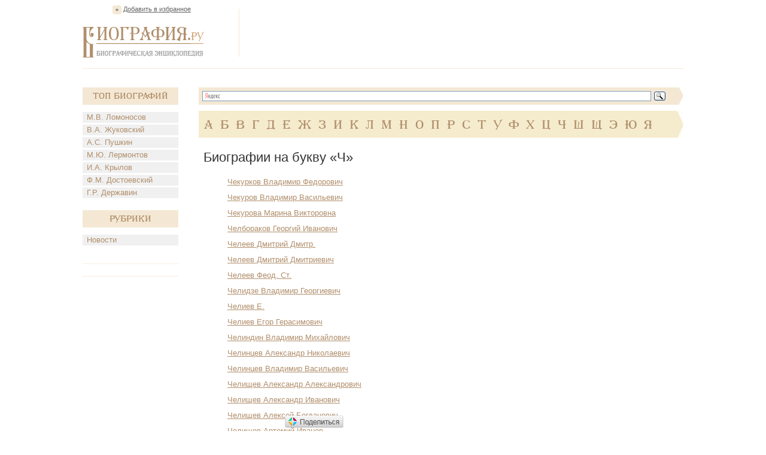

--- FILE ---
content_type: text/html; charset=UTF-8
request_url: https://www.biografija.ru/CH/7/
body_size: 4471
content:

          <!DOCTYPE html>
<html xmlns="http://www.w3.org/1999/xhtml" > 
<head> 
<meta http-equiv="Content-Type" content="text/html; charset=utf-8" /> 
<title>Биографии на букву "Ч"</title>
<meta name="description" content="Биографии на букву Ч. Наиболее полное собрание биографий известных личностей России."/>
<meta name="keywords" content="биографии на букву ч"/>    
<link rel="next" href="https://www.biografija.ru/CH/8/" />
<link rel="prev" href="https://www.biografija.ru/CH/6/" />
<link rel="stylesheet" href="/css/style.css" type="text/css" media="screen, projection" />
<script type="text/javascript">
function addBookmark() {
if (document.all) window.external.addFavorite('http://www.biografija.ru/CH/', 'Биографии на букву Ч');
}
</script>
</head>
<body>
<div class="main">
	<div class="header">
		<div class="favor"><a href="https://www.biografija.ru/CH/" title="Биографии на букву Ч" rel="sidebar" onclick="addBookmark()">Добавить в избранное</a></div><!--favor-->
		
		<div class="logo"><a href="https://www.biografija.ru/"><img src="/images/logo.png" alt="Биография.Ру" /></a></div><!--logo-->
		
		<div class="banner-top">

<script type="text/javascript"><!--
google_ad_client = "ca-pub-2939101466123368";
/* Biogr */
google_ad_slot = "9044666501";
google_ad_width = 728;
google_ad_height = 90;
//-->
</script>
<script type="text/javascript"
src="//pagead2.googlesyndication.com/pagead/show_ads.js">
</script>

		</div><!--banner-top-->
	</div><!--header-->
	
	
	
		<div class="content">
		<div class="left">
			<div class="biography">
				<div class="t-biog">Топ Биографий</div><!--t-biog-->
				<ul>
										<li><a href="https://www.biografija.ru/biography/lomonosov-mikhail-vasilevich.htm" title="Ломоносов Михаил Васильевич">М.В. Ломоносов</a></li>
										<li><a href="https://www.biografija.ru/biography/zhukovskij-vasilij-andreevich.htm" title="Жуковский Василий Андреевич">В.А. Жуковский</a></li>
										<li><a href="https://www.biografija.ru/biography/pushkin-aleksandr-sergeevich.htm" title="Пушкин Александр Сергеевич">А.С. Пушкин</a></li>
										<li><a href="https://www.biografija.ru/biography/lermontov-mikhail-jurevich.htm" title="Лермонтов Михаил Юрьевич">М.Ю. Лермонтов</a></li>
										<li><a href="https://www.biografija.ru/biography/krylov-ivan-andreevich.htm" title="Крылов Иван Андреевич">И.А. Крылов</a></li>
										<li><a href="https://www.biografija.ru/biography/dostoevskij-fedor-mikhajlovich.htm" title="Достоевский Федор Михайлович">Ф.М. Достоевский</a></li>
										<li><a href="https://www.biografija.ru/biography/derzhavin-gavriil-romanovich.htm" title="Державин Гавриил Романович">Г.Р. Державин</a></li>
									</ul>
			</div><!--biography-->
			<div class="biography">
			<div class="t-biog">Рубрики</div><!--t-biog-->
			<ul>

			<li><a href="news/">Новости</a></li>
			
			</ul>
			</div>
			     <div class="promo-l">
			
			</div>
			  <div class="promo-l">
			
			</div>
			
			<div class="banner-l">
<script type="text/javascript"><!--
google_ad_client = "ca-pub-2939101466123368";
/* biogrleft */
google_ad_slot = "1521399704";
google_ad_width = 160;
google_ad_height = 600;
//-->
</script>
<script type="text/javascript"
src="//pagead2.googlesyndication.com/pagead/show_ads.js">
</script>	

			</div><!--banner-l-->
						
			
		</div><!--left-->		<div class="right">
			<div class="search">
				<div class="ya-site-form ya-site-form_inited_no" onclick="return {'bg': '#f4e8d4', 'target': '_self', 'language': 'ru', 'suggest': true, 'tld': 'ru', 'site_suggest': true, 'action': 'http://www.biografija.ru/search/yandex.htm', 'webopt': false, 'fontsize': 13, 'arrow': true, 'fg': '#000000', 'searchid': '1977473', 'logo': 'rb', 'websearch': false, 'type': 3}"><form action="http://yandex.ru/sitesearch" method="get" target="_self"><input type="hidden" name="searchid" value="1977473" /><input type="hidden" name="l10n" value="ru" /><input type="hidden" name="reqenc" value="utf-8" /><input type="text" name="text" value="" /><input type="submit" value="Найти" /></form></div><script type="text/javascript">(function(w,d,c){var s=d.createElement('script'),h=d.getElementsByTagName('script')[0],e=d.documentElement;(' '+e.className+' ').indexOf(' ya-page_js_yes ')===-1&&(e.className+=' ya-page_js_yes');s.type='text/javascript';s.async=true;s.charset='utf-8';s.src=(d.location.protocol==='https:'?'https:':'http:')+'//site.yandex.net/v2.0/js/all.js';h.parentNode.insertBefore(s,h);(w[c]||(w[c]=[])).push(function(){Ya.Site.Form.init()})})(window,document,'yandex_site_callbacks');</script>
				<div class="clear"></div>
			</div><!--search-->
			
			<div class="alpha">
				<ul>
									<li><a href="https://www.biografija.ru/A/">А</a></li> 
									<li><a href="https://www.biografija.ru/B/">Б</a></li> 
									<li><a href="https://www.biografija.ru/V/">В</a></li> 
									<li><a href="https://www.biografija.ru/G/">Г</a></li> 
									<li><a href="https://www.biografija.ru/D/">Д</a></li> 
									<li><a href="https://www.biografija.ru/E/">Е</a></li> 
									<li><a href="https://www.biografija.ru/ZH/">Ж</a></li> 
									<li><a href="https://www.biografija.ru/Z/">З</a></li> 
									<li><a href="https://www.biografija.ru/I/">И</a></li> 
									<li><a href="https://www.biografija.ru/K/">К</a></li> 
									<li><a href="https://www.biografija.ru/L/">Л</a></li> 
									<li><a href="https://www.biografija.ru/M/">М</a></li> 
									<li><a href="https://www.biografija.ru/N/">Н</a></li> 
									<li><a href="https://www.biografija.ru/O/">О</a></li> 
									<li><a href="https://www.biografija.ru/P/">П</a></li> 
									<li><a href="https://www.biografija.ru/R/">Р</a></li> 
									<li><a href="https://www.biografija.ru/S/">С</a></li> 
									<li><a href="https://www.biografija.ru/T/">Т</a></li> 
									<li><a href="https://www.biografija.ru/U/">У</a></li> 
									<li><a href="https://www.biografija.ru/F/">Ф</a></li> 
									<li><a href="https://www.biografija.ru/KH/">Х</a></li> 
									<li><a href="https://www.biografija.ru/C/">Ц</a></li> 
									<li><a href="https://www.biografija.ru/CH/">Ч</a></li> 
									<li><a href="https://www.biografija.ru/SH/">Ш</a></li> 
									<li><a href="https://www.biografija.ru/SHH/">Щ</a></li> 
									<li><a href="https://www.biografija.ru/E/">Э</a></li> 
									<li><a href="https://www.biografija.ru/JU/">Ю</a></li> 
									<li><a href="https://www.biografija.ru/YA/">Я</a></li> 
								</ul>
			</div><!--alpha--><div class="text">
				<div class="t-page">
					<h1>Биографии на букву «Ч»</h1>
				</div><!--t-page-->
				
				<div class="sort">
					<div class="rusult">
						<ul>
														<li><a href="https://www.biografija.ru/biography/chekurkov-vladimir-fedorovich.htm">Чекурков Владимир Федорович</a></li>
														<li><a href="https://www.biografija.ru/biography/chekurov-vladimir-vasilevich.htm">Чекуров Владимир Васильевич</a></li>
														<li><a href="https://www.biografija.ru/biography/chekurova-marina-viktorovna.htm">Чекурова Марина Викторовна</a></li>
														<li><a href="https://www.biografija.ru/biography/chelborakov-georgij-ivanovich.htm">Челбораков Георгий Иванович</a></li>
														<li><a href="https://www.biografija.ru/biography/cheleev-dmitrij-dmitr.htm">Челеев Дмитрий Дмитр.</a></li>
														<li><a href="https://www.biografija.ru/biography/cheleev-dmitrij-dmitrievich.htm">Челеев Дмитрий Дмитриевич</a></li>
														<li><a href="https://www.biografija.ru/biography/cheleev-feod-st.htm">Челеев Феод. Ст.</a></li>
														<li><a href="https://www.biografija.ru/biography/chelidze-vladimir-georgievich.htm">Челидзе Владимир Георгиевич</a></li>
														<li><a href="https://www.biografija.ru/biography/cheliev-e.htm">Челиев Е.</a></li>
														<li><a href="https://www.biografija.ru/biography/cheliev-egor-gerasimovich.htm">Челиев Егор Герасимович</a></li>
														<li><a href="https://www.biografija.ru/biography/chelindin-vladimir-mikhajlovich.htm">Челиндин Владимир Михайлович</a></li>
														<li><a href="https://www.biografija.ru/biography/chelincev-aleksandr-nikolaevich.htm">Челинцев Александр Николаевич</a></li>
														<li><a href="https://www.biografija.ru/biography/chelincev-vladimir-vasilevich.htm">Челинцев Владимир Васильевич</a></li>
														<li><a href="https://www.biografija.ru/biography/chelishhev-aleksandr-aleksandrovich.htm">Челищев Александр Александрович</a></li>
														<li><a href="https://www.biografija.ru/biography/chelishhev-aleksandr-ivanovich.htm">Челищев Александр Иванович</a></li>
														<li><a href="https://www.biografija.ru/biography/chelishhev-aleksej-bogdanovich.htm">Челищев Алексей Богданович</a></li>
														<li><a href="https://www.biografija.ru/biography/chelishhev-artemij-ivanov.htm">Челищев Артемий Иванов.</a></li>
														<li><a href="https://www.biografija.ru/biography/chelishhev-artemij-ivanovich.htm">Челищев Артемий Иванович</a></li>
														<li><a href="https://www.biografija.ru/biography/chelishhev-boris-grigorevich-enaklych-chebotaev-syn.htm">Челищев Борис Григорьевич (Енаклыч Чеботаев сын)</a></li>
														<li><a href="https://www.biografija.ru/biography/chelishhev-vladimir-egorovich.htm">Челищев Владимир Егорович</a></li>
														<li><a href="https://www.biografija.ru/biography/chelishhev-dmitrij-mikhajlovich.htm">Челищев Дмитрий Михайлович</a></li>
														<li><a href="https://www.biografija.ru/biography/chelishhev-efim-ivanovich.htm">Челищев Ефим Иванович</a></li>
														<li><a href="https://www.biografija.ru/biography/chelishhev-efim-ivanovich-venej-posnikov-syn.htm">Челищев Ефим Иванович (Веней Посников сын)</a></li>
														<li><a href="https://www.biografija.ru/biography/chelishhev-ilya.htm">Челищев Илья</a></li>
														<li><a href="https://www.biografija.ru/biography/chelishhev-ilya-mikulich-nikolaevich.htm">Челищев Илья Микулич (Николаевич)</a></li>
														<li><a href="https://www.biografija.ru/biography/chelishhev-ljubim-artemevich.htm">Челищев Любим Артемьевич</a></li>
														<li><a href="https://www.biografija.ru/biography/chelishhev-makar-ivanov.htm">Челищев Макар Иванов.</a></li>
														<li><a href="https://www.biografija.ru/biography/chelishhev-maksim-ignatev.htm">Челищев Максим Игнатьев</a></li>
														<li><a href="https://www.biografija.ru/biography/chelishhev-nikolaj-aleksandrovich.htm">Челищев Николай Александрович</a></li>
														<li><a href="https://www.biografija.ru/biography/chelishhev-nikolaj-andreevich.htm">Челищев Николай Андреевич</a></li>
														<li><a href="https://www.biografija.ru/biography/chelishhev-nikolaj-egorovich.htm">Челищев Николай Егорович</a></li>
														<li><a href="https://www.biografija.ru/biography/chelishhev-osip-ivanovich.htm">Челищев Осип Иванович</a></li>
														<li><a href="https://www.biografija.ru/biography/chelishhev-osip-ivanovich-kulush-posnikov-syn.htm">Челищев Осип Иванович (Кулуш Посников сын)</a></li>
														<li><a href="https://www.biografija.ru/biography/chelishhev-petr-ivanovich.htm">Челищев Петр Иванович</a></li>
														<li><a href="https://www.biografija.ru/biography/chelishhev-platon-ivanovich.htm">Челищев Платон Иванович</a></li>
														<li><a href="https://www.biografija.ru/biography/chelishhev-chebotaj-feodorovich.htm">Челищев Чеботай Феодорович</a></li>
														<li><a href="https://www.biografija.ru/biography/chelishhevy-dvoryanskij-rod.htm">Челищевы дворянский род</a></li>
														<li><a href="https://www.biografija.ru/biography/chelnakov-nikita.htm">Челнаков Никита</a></li>
														<li><a href="https://www.biografija.ru/biography/chelnokov-mikhail-borisovich.htm">Челноков Михаил Борисович</a></li>
														<li><a href="https://www.biografija.ru/biography/chelnokov-mikhail-vasilevich.htm">Челноков Михаил Васильевич</a></li>
														<li><a href="https://www.biografija.ru/biography/chelnokov-nikita.htm">Челноков Никита</a></li>
														<li><a href="https://www.biografija.ru/biography/chelnokov-nikolaj-vasilevich.htm">Челноков Николай Васильевич</a></li>
														<li><a href="https://www.biografija.ru/biography/chelokaev-knyaz-ilya-zaalovich.htm">Челокаев князь Илья Заалович</a></li>
														<li><a href="https://www.biografija.ru/biography/chelomej-vladimir-nikolaevich.htm">Челомей Владимир Николаевич</a></li>
														<li><a href="https://www.biografija.ru/biography/cheloyanc-dzhevan-krikorovich.htm">Челоянц Джеван Крикорович</a></li>
														<li><a href="https://www.biografija.ru/biography/chelpanov-georgij-ivanovich.htm">Челпанов Георгий Иванович</a></li>
														<li><a href="https://www.biografija.ru/biography/chelyshev-aleksandr-nikolaevich.htm">Челышев Александр Николаевич</a></li>
														<li><a href="https://www.biografija.ru/biography/chelyshev-evgenij-petrovich.htm">Челышев Евгений Петрович</a></li>
														<li><a href="https://www.biografija.ru/biography/chelyshevskij-n.htm">Челышевский Н.</a></li>
														<li><a href="https://www.biografija.ru/biography/chelcov-grigorij-vasilevich.htm">Чельцов Григорий Васильевич</a></li>
													</ul>
					</div><!--result-->
					
					<div class="pages">
						<ul>
														<li><a href="https://www.biografija.ru/CH/1/">1</a></li>
																					<li><a href="https://www.biografija.ru/CH/2/">2</a></li>
																					<li><a href="https://www.biografija.ru/CH/3/">3</a></li>
																					<li><a href="https://www.biografija.ru/CH/4/">4</a></li>
																					<li><a href="https://www.biografija.ru/CH/5/">5</a></li>
																					<li><a href="https://www.biografija.ru/CH/6/">6</a></li>
																					<li><span>7</span></li>
																					<li><a href="https://www.biografija.ru/CH/8/">8</a></li>
																					<li><a href="https://www.biografija.ru/CH/9/">9</a></li>
																					<li><a href="https://www.biografija.ru/CH/10/">10</a></li>
																					<li><a href="https://www.biografija.ru/CH/11/">11</a></li>
																					<li><a href="https://www.biografija.ru/CH/12/">12</a></li>
																					<li><a href="https://www.biografija.ru/CH/13/">13</a></li>
																					<li><a href="https://www.biografija.ru/CH/14/">14</a></li>
																					<li><a href="https://www.biografija.ru/CH/15/">15</a></li>
																					<li><a href="https://www.biografija.ru/CH/16/">16</a></li>
																					<li><a href="https://www.biografija.ru/CH/17/">17</a></li>
																					<li><a href="https://www.biografija.ru/CH/18/">18</a></li>
																					<li><a href="https://www.biografija.ru/CH/19/">19</a></li>
																					<li><a href="https://www.biografija.ru/CH/20/">20</a></li>
																					<li><a href="https://www.biografija.ru/CH/21/">21</a></li>
																					<li><a href="https://www.biografija.ru/CH/22/">22</a></li>
																					<li><a href="https://www.biografija.ru/CH/23/">23</a></li>
																					<li><a href="https://www.biografija.ru/CH/24/">24</a></li>
																					<li><a href="https://www.biografija.ru/CH/25/">25</a></li>
																					<li><a href="https://www.biografija.ru/CH/26/">26</a></li>
																					<li><a href="https://www.biografija.ru/CH/27/">27</a></li>
																					<li><a href="https://www.biografija.ru/CH/28/">28</a></li>
																					<li><a href="https://www.biografija.ru/CH/29/">29</a></li>
																					<li><a href="https://www.biografija.ru/CH/30/">30</a></li>
																					<li><a href="https://www.biografija.ru/CH/31/">31</a></li>
																					<li><a href="https://www.biografija.ru/CH/32/">32</a></li>
																					<li><a href="https://www.biografija.ru/CH/33/">33</a></li>
																					<li><a href="https://www.biografija.ru/CH/34/">34</a></li>
																					<li><a href="https://www.biografija.ru/CH/35/">35</a></li>
																				</ul>
					</div><!--pages-->
				</div><!--sort-->
			</div><!--text-->		</div>
		<div class="clear"></div>
	</div><!--content-->

    <div class="hFooter"></div><!--hFooter-->
</div><!--main-->

<div class="footer">
	<div class="copy">2006-2026</div><!--copy-->
	
	<div class="logo-f"><img src="/images/logo-f.png" alt="Биография.Ру" /></div><!--logo-f-->

	<div class="counter">
		<ul>
			<li>

<!--noindex-->
<!--LiveInternet counter--><script type="text/javascript"><!--
document.write("<a rel='nofollow' href='http://www.liveinternet.ru/click' "+
"target=_blank><img src='//counter.yadro.ru/hit?t14.1;r"+
escape(document.referrer)+((typeof(screen)=="undefined")?"":
";s"+screen.width+"*"+screen.height+"*"+(screen.colorDepth?
screen.colorDepth:screen.pixelDepth))+";u"+escape(document.URL)+
";"+Math.random()+
"' alt='' title='LiveInternet: показано число просмотров за 24"+
" часа, посетителей за 24 часа и за сегодня' "+
"border='0' width='88' height='31'></a>")
//--></script><!--/LiveInternet-->


<script>
    /* uptolike share begin */
    (function(d,c){
        var up=d.createElement('script'),
                s=d.getElementsByTagName('script')[0],
                r=Math.floor(Math.random() * 1000000);
        var cmp = c + Math.floor(Math.random() * 10000);
        var url = window.location.href;
        window["__uptolike_widgets_settings_"+cmp] = { 
    };
    d.write("<div id='"+cmp+"' class='__uptlk' data-uptlkwdgtId='"+r+"'></div>");
    up.type = 'text/javascript'; up.async = true;
    up.src = "//w.uptolike.com/widgets/v1/widgets.js?b=vk.fb.ok.gp.mr&id=1249657&o=5&m=0&fol=0&t=0&c1=ededed&c1a=0.0&sel=1&scs=11&he=0&c=" + cmp + "&url="+encodeURIComponent(url);
    s.parentNode.insertBefore(up, s);
    })(document,"__uptlk");
    /* uptolike share end */
</script>
<!--/noindex-->


			</li>
		</ul>
	</div><!--counter-->
</div><script defer src="https://static.cloudflareinsights.com/beacon.min.js/vcd15cbe7772f49c399c6a5babf22c1241717689176015" integrity="sha512-ZpsOmlRQV6y907TI0dKBHq9Md29nnaEIPlkf84rnaERnq6zvWvPUqr2ft8M1aS28oN72PdrCzSjY4U6VaAw1EQ==" data-cf-beacon='{"version":"2024.11.0","token":"35babd947a0c4932a6350ca411a14042","r":1,"server_timing":{"name":{"cfCacheStatus":true,"cfEdge":true,"cfExtPri":true,"cfL4":true,"cfOrigin":true,"cfSpeedBrain":true},"location_startswith":null}}' crossorigin="anonymous"></script>
</body>
</html>

--- FILE ---
content_type: text/html; charset=utf-8
request_url: https://www.google.com/recaptcha/api2/aframe
body_size: 267
content:
<!DOCTYPE HTML><html><head><meta http-equiv="content-type" content="text/html; charset=UTF-8"></head><body><script nonce="vAkUM6B5U6Mn1lN5L8-yuA">/** Anti-fraud and anti-abuse applications only. See google.com/recaptcha */ try{var clients={'sodar':'https://pagead2.googlesyndication.com/pagead/sodar?'};window.addEventListener("message",function(a){try{if(a.source===window.parent){var b=JSON.parse(a.data);var c=clients[b['id']];if(c){var d=document.createElement('img');d.src=c+b['params']+'&rc='+(localStorage.getItem("rc::a")?sessionStorage.getItem("rc::b"):"");window.document.body.appendChild(d);sessionStorage.setItem("rc::e",parseInt(sessionStorage.getItem("rc::e")||0)+1);localStorage.setItem("rc::h",'1769089392861');}}}catch(b){}});window.parent.postMessage("_grecaptcha_ready", "*");}catch(b){}</script></body></html>

--- FILE ---
content_type: text/html;charset=utf-8
request_url: https://w.uptolike.com/widgets/v1/like_vk.html?vk_app_id=3595111&url=https%3A%2F%2Fwww.biografija.ru%2FCH%2F7%2F&type=mini&rnd=0.38658077972272653&vp=d1249177-4d59-49e5-b0b4-144d0e6c9c02
body_size: 506
content:
<html>
	<head>
		<script src="//vk.com/js/api/openapi.js?101" type="text/javascript" charset="utf-8"></script>
        <script type="text/javascript">
            VK.init({
                apiId: parseInt("3595111"),
                onlyWidgets: true
            });
            VK.Widgets.Like('vk_like', {"pageUrl":"https://www.biografija.ru/CH/7/", "type" : "mini", "height":20});
            VK.Observer.subscribe('widgets.like.liked',function(response){
                send_msg ("like");
                //window.parent._uptolike.send_like ("vk", "like");
            });
            VK.Observer.subscribe('widgets.like.unliked',function(response){
                send_msg ("unlike");
                //window.parent._uptolike.send_like ("vk", "unlike");
            });


            function send_msg (data) {
                var d = "{\"action\":\"vk_send_like\",\"value\":\""+data+"\"}";
                parent.postMessage(d, "https://www.biografija.ru/CH/7/");
            }

        </script>
    </head>
	<body>
		<div id="vk_like" style="margin-left: -8px; margin-top: -8px;"></div>
	</body>
</html>



--- FILE ---
content_type: application/javascript;charset=utf-8
request_url: https://w.uptolike.com/widgets/v1/version.js?cb=cb__utl_cb_share_1769089392390460
body_size: 397
content:
cb__utl_cb_share_1769089392390460('1ea92d09c43527572b24fe052f11127b');